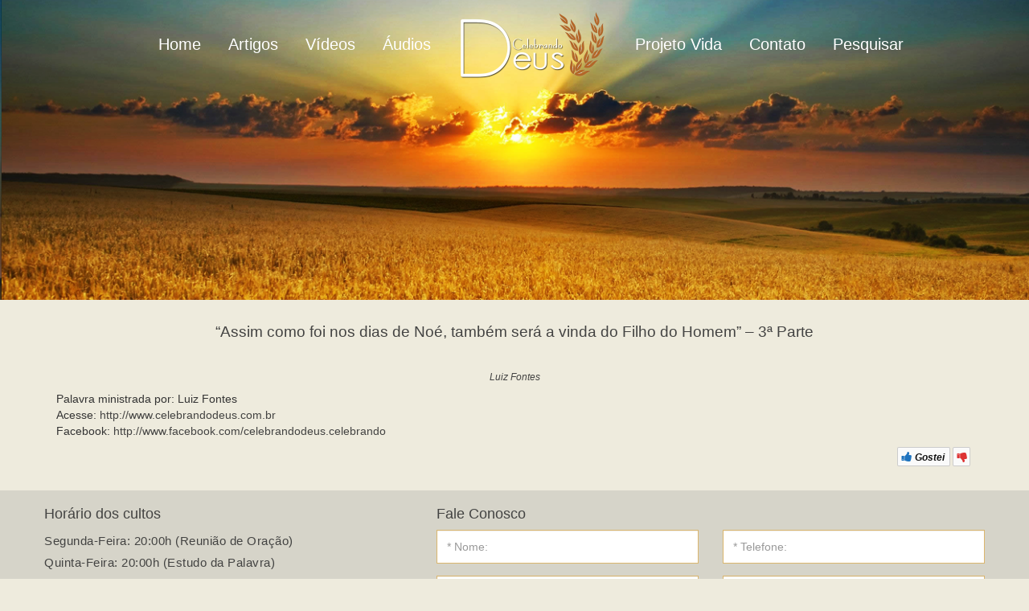

--- FILE ---
content_type: text/html; charset=UTF-8
request_url: http://www.celebrandodeus.com.br/video/assim-como-foi-nos-dias-de-noe-tambem-sera-a-vinda-do-filho-do-homem-3a-parte/
body_size: 32613
content:
<!DOCTYPE html>
<html lang="pt-br">
	<head>
	    <meta charset="utf-8">
	    <meta http-equiv="X-UA-Compatible" content="IE=edge">
	    <meta name="viewport" content="width=device-width, initial-scale=1">
	    <meta name="description" content="">
	    <meta name="author" content="Supra Sistemas">

	    <meta name="theme-color" content="#434342">
	    <meta name="apple-mobile-web-app-status-bar-style" content="#434342">
	    <meta name="msapplication-navbutton-color" content="#434342">

	    <meta property="og:type" content="website">
	    <meta property="og:title" content="Celebrando Deus  &#8211; “Assim como foi nos dias de Noé, também será a vinda do Filho do Homem” &#8211; 3ª Parte">
	    <meta property="og:description" content="Edificando o corpo de Cristo  &#8211; “Assim como foi nos dias de Noé, também será a vinda do Filho do Homem” &#8211; 3ª Parte">
	    <meta property="og:url" content="http://www.celebrandodeus.com.br">

	    <title>Celebrando Deus  &#8211; “Assim como foi nos dias de Noé, também será a vinda do Filho do Homem” &#8211; 3ª Parte</title>

	    <link href="http://www.celebrandodeus.com.br/wp-content/themes/celebrando_deus/css/bootstrap.min.css" rel="stylesheet">
	    <link href="http://www.celebrandodeus.com.br/wp-content/themes/celebrando_deus/css/font-awesome.min.css" rel="stylesheet" type="text/css">

	    <!-- Owl Stylesheets -->
	    <link rel="stylesheet" href="http://www.celebrandodeus.com.br/wp-content/themes/celebrando_deus/assets/owlcarousel/assets/owl.carousel.min.css">
	    <link rel="stylesheet" href="http://www.celebrandodeus.com.br/wp-content/themes/celebrando_deus/assets/owlcarousel/assets/owl.theme.default.min.css">

	    <!-- Font Awesome -->
	    <link href="http://www.celebrandodeus.com.br/wp-content/themes/celebrando_deus/css/font-awesome.min.css" rel="stylesheet" type="text/css">

	    <!-- JavaScript -->
	    <script src="http://www.celebrandodeus.com.br/wp-content/themes/celebrando_deus/assets/vendors/jquery.min.js"></script>
	    <script src="http://www.celebrandodeus.com.br/wp-content/themes/celebrando_deus/assets/owlcarousel/owl.carousel.js"></script>

	    <!-- AudioPlayer -->
	    <link rel="stylesheet" href="http://www.celebrandodeus.com.br/wp-content/themes/celebrando_deus/css/audioplayer.css" />

	    <link href="https://fonts.googleapis.com/css?family=Patua+One" rel="stylesheet">

	    <link href="http://www.celebrandodeus.com.br/wp-content/themes/celebrando_deus/style.css" rel="stylesheet">
	    
	    <link rel="icon" type="image/png" href="http://www.celebrandodeus.com.br/wp-content/themes/celebrando_deus/images/favicon.png">
	    <meta name='robots' content='max-image-preview:large' />
<link rel='dns-prefetch' href='//cdn.jsdelivr.net' />
<link rel="alternate" type="application/rss+xml" title="Feed de comentários para Celebrando Deus &raquo; “Assim como foi nos dias de Noé, também será a vinda do Filho do Homem” &#8211; 3ª Parte" href="http://www.celebrandodeus.com.br/video/assim-como-foi-nos-dias-de-noe-tambem-sera-a-vinda-do-filho-do-homem-3a-parte/feed/" />
<link rel="alternate" title="oEmbed (JSON)" type="application/json+oembed" href="http://www.celebrandodeus.com.br/wp-json/oembed/1.0/embed?url=http%3A%2F%2Fwww.celebrandodeus.com.br%2Fvideo%2Fassim-como-foi-nos-dias-de-noe-tambem-sera-a-vinda-do-filho-do-homem-3a-parte%2F" />
<link rel="alternate" title="oEmbed (XML)" type="text/xml+oembed" href="http://www.celebrandodeus.com.br/wp-json/oembed/1.0/embed?url=http%3A%2F%2Fwww.celebrandodeus.com.br%2Fvideo%2Fassim-como-foi-nos-dias-de-noe-tambem-sera-a-vinda-do-filho-do-homem-3a-parte%2F&#038;format=xml" />
<style id='wp-img-auto-sizes-contain-inline-css' type='text/css'>
img:is([sizes=auto i],[sizes^="auto," i]){contain-intrinsic-size:3000px 1500px}
/*# sourceURL=wp-img-auto-sizes-contain-inline-css */
</style>
<style id='wp-emoji-styles-inline-css' type='text/css'>

	img.wp-smiley, img.emoji {
		display: inline !important;
		border: none !important;
		box-shadow: none !important;
		height: 1em !important;
		width: 1em !important;
		margin: 0 0.07em !important;
		vertical-align: -0.1em !important;
		background: none !important;
		padding: 0 !important;
	}
/*# sourceURL=wp-emoji-styles-inline-css */
</style>
<style id='wp-block-library-inline-css' type='text/css'>
:root{--wp-block-synced-color:#7a00df;--wp-block-synced-color--rgb:122,0,223;--wp-bound-block-color:var(--wp-block-synced-color);--wp-editor-canvas-background:#ddd;--wp-admin-theme-color:#007cba;--wp-admin-theme-color--rgb:0,124,186;--wp-admin-theme-color-darker-10:#006ba1;--wp-admin-theme-color-darker-10--rgb:0,107,160.5;--wp-admin-theme-color-darker-20:#005a87;--wp-admin-theme-color-darker-20--rgb:0,90,135;--wp-admin-border-width-focus:2px}@media (min-resolution:192dpi){:root{--wp-admin-border-width-focus:1.5px}}.wp-element-button{cursor:pointer}:root .has-very-light-gray-background-color{background-color:#eee}:root .has-very-dark-gray-background-color{background-color:#313131}:root .has-very-light-gray-color{color:#eee}:root .has-very-dark-gray-color{color:#313131}:root .has-vivid-green-cyan-to-vivid-cyan-blue-gradient-background{background:linear-gradient(135deg,#00d084,#0693e3)}:root .has-purple-crush-gradient-background{background:linear-gradient(135deg,#34e2e4,#4721fb 50%,#ab1dfe)}:root .has-hazy-dawn-gradient-background{background:linear-gradient(135deg,#faaca8,#dad0ec)}:root .has-subdued-olive-gradient-background{background:linear-gradient(135deg,#fafae1,#67a671)}:root .has-atomic-cream-gradient-background{background:linear-gradient(135deg,#fdd79a,#004a59)}:root .has-nightshade-gradient-background{background:linear-gradient(135deg,#330968,#31cdcf)}:root .has-midnight-gradient-background{background:linear-gradient(135deg,#020381,#2874fc)}:root{--wp--preset--font-size--normal:16px;--wp--preset--font-size--huge:42px}.has-regular-font-size{font-size:1em}.has-larger-font-size{font-size:2.625em}.has-normal-font-size{font-size:var(--wp--preset--font-size--normal)}.has-huge-font-size{font-size:var(--wp--preset--font-size--huge)}.has-text-align-center{text-align:center}.has-text-align-left{text-align:left}.has-text-align-right{text-align:right}.has-fit-text{white-space:nowrap!important}#end-resizable-editor-section{display:none}.aligncenter{clear:both}.items-justified-left{justify-content:flex-start}.items-justified-center{justify-content:center}.items-justified-right{justify-content:flex-end}.items-justified-space-between{justify-content:space-between}.screen-reader-text{border:0;clip-path:inset(50%);height:1px;margin:-1px;overflow:hidden;padding:0;position:absolute;width:1px;word-wrap:normal!important}.screen-reader-text:focus{background-color:#ddd;clip-path:none;color:#444;display:block;font-size:1em;height:auto;left:5px;line-height:normal;padding:15px 23px 14px;text-decoration:none;top:5px;width:auto;z-index:100000}html :where(.has-border-color){border-style:solid}html :where([style*=border-top-color]){border-top-style:solid}html :where([style*=border-right-color]){border-right-style:solid}html :where([style*=border-bottom-color]){border-bottom-style:solid}html :where([style*=border-left-color]){border-left-style:solid}html :where([style*=border-width]){border-style:solid}html :where([style*=border-top-width]){border-top-style:solid}html :where([style*=border-right-width]){border-right-style:solid}html :where([style*=border-bottom-width]){border-bottom-style:solid}html :where([style*=border-left-width]){border-left-style:solid}html :where(img[class*=wp-image-]){height:auto;max-width:100%}:where(figure){margin:0 0 1em}html :where(.is-position-sticky){--wp-admin--admin-bar--position-offset:var(--wp-admin--admin-bar--height,0px)}@media screen and (max-width:600px){html :where(.is-position-sticky){--wp-admin--admin-bar--position-offset:0px}}

/*# sourceURL=wp-block-library-inline-css */
</style><style id='global-styles-inline-css' type='text/css'>
:root{--wp--preset--aspect-ratio--square: 1;--wp--preset--aspect-ratio--4-3: 4/3;--wp--preset--aspect-ratio--3-4: 3/4;--wp--preset--aspect-ratio--3-2: 3/2;--wp--preset--aspect-ratio--2-3: 2/3;--wp--preset--aspect-ratio--16-9: 16/9;--wp--preset--aspect-ratio--9-16: 9/16;--wp--preset--color--black: #000000;--wp--preset--color--cyan-bluish-gray: #abb8c3;--wp--preset--color--white: #ffffff;--wp--preset--color--pale-pink: #f78da7;--wp--preset--color--vivid-red: #cf2e2e;--wp--preset--color--luminous-vivid-orange: #ff6900;--wp--preset--color--luminous-vivid-amber: #fcb900;--wp--preset--color--light-green-cyan: #7bdcb5;--wp--preset--color--vivid-green-cyan: #00d084;--wp--preset--color--pale-cyan-blue: #8ed1fc;--wp--preset--color--vivid-cyan-blue: #0693e3;--wp--preset--color--vivid-purple: #9b51e0;--wp--preset--gradient--vivid-cyan-blue-to-vivid-purple: linear-gradient(135deg,rgb(6,147,227) 0%,rgb(155,81,224) 100%);--wp--preset--gradient--light-green-cyan-to-vivid-green-cyan: linear-gradient(135deg,rgb(122,220,180) 0%,rgb(0,208,130) 100%);--wp--preset--gradient--luminous-vivid-amber-to-luminous-vivid-orange: linear-gradient(135deg,rgb(252,185,0) 0%,rgb(255,105,0) 100%);--wp--preset--gradient--luminous-vivid-orange-to-vivid-red: linear-gradient(135deg,rgb(255,105,0) 0%,rgb(207,46,46) 100%);--wp--preset--gradient--very-light-gray-to-cyan-bluish-gray: linear-gradient(135deg,rgb(238,238,238) 0%,rgb(169,184,195) 100%);--wp--preset--gradient--cool-to-warm-spectrum: linear-gradient(135deg,rgb(74,234,220) 0%,rgb(151,120,209) 20%,rgb(207,42,186) 40%,rgb(238,44,130) 60%,rgb(251,105,98) 80%,rgb(254,248,76) 100%);--wp--preset--gradient--blush-light-purple: linear-gradient(135deg,rgb(255,206,236) 0%,rgb(152,150,240) 100%);--wp--preset--gradient--blush-bordeaux: linear-gradient(135deg,rgb(254,205,165) 0%,rgb(254,45,45) 50%,rgb(107,0,62) 100%);--wp--preset--gradient--luminous-dusk: linear-gradient(135deg,rgb(255,203,112) 0%,rgb(199,81,192) 50%,rgb(65,88,208) 100%);--wp--preset--gradient--pale-ocean: linear-gradient(135deg,rgb(255,245,203) 0%,rgb(182,227,212) 50%,rgb(51,167,181) 100%);--wp--preset--gradient--electric-grass: linear-gradient(135deg,rgb(202,248,128) 0%,rgb(113,206,126) 100%);--wp--preset--gradient--midnight: linear-gradient(135deg,rgb(2,3,129) 0%,rgb(40,116,252) 100%);--wp--preset--font-size--small: 13px;--wp--preset--font-size--medium: 20px;--wp--preset--font-size--large: 36px;--wp--preset--font-size--x-large: 42px;--wp--preset--spacing--20: 0.44rem;--wp--preset--spacing--30: 0.67rem;--wp--preset--spacing--40: 1rem;--wp--preset--spacing--50: 1.5rem;--wp--preset--spacing--60: 2.25rem;--wp--preset--spacing--70: 3.38rem;--wp--preset--spacing--80: 5.06rem;--wp--preset--shadow--natural: 6px 6px 9px rgba(0, 0, 0, 0.2);--wp--preset--shadow--deep: 12px 12px 50px rgba(0, 0, 0, 0.4);--wp--preset--shadow--sharp: 6px 6px 0px rgba(0, 0, 0, 0.2);--wp--preset--shadow--outlined: 6px 6px 0px -3px rgb(255, 255, 255), 6px 6px rgb(0, 0, 0);--wp--preset--shadow--crisp: 6px 6px 0px rgb(0, 0, 0);}:where(.is-layout-flex){gap: 0.5em;}:where(.is-layout-grid){gap: 0.5em;}body .is-layout-flex{display: flex;}.is-layout-flex{flex-wrap: wrap;align-items: center;}.is-layout-flex > :is(*, div){margin: 0;}body .is-layout-grid{display: grid;}.is-layout-grid > :is(*, div){margin: 0;}:where(.wp-block-columns.is-layout-flex){gap: 2em;}:where(.wp-block-columns.is-layout-grid){gap: 2em;}:where(.wp-block-post-template.is-layout-flex){gap: 1.25em;}:where(.wp-block-post-template.is-layout-grid){gap: 1.25em;}.has-black-color{color: var(--wp--preset--color--black) !important;}.has-cyan-bluish-gray-color{color: var(--wp--preset--color--cyan-bluish-gray) !important;}.has-white-color{color: var(--wp--preset--color--white) !important;}.has-pale-pink-color{color: var(--wp--preset--color--pale-pink) !important;}.has-vivid-red-color{color: var(--wp--preset--color--vivid-red) !important;}.has-luminous-vivid-orange-color{color: var(--wp--preset--color--luminous-vivid-orange) !important;}.has-luminous-vivid-amber-color{color: var(--wp--preset--color--luminous-vivid-amber) !important;}.has-light-green-cyan-color{color: var(--wp--preset--color--light-green-cyan) !important;}.has-vivid-green-cyan-color{color: var(--wp--preset--color--vivid-green-cyan) !important;}.has-pale-cyan-blue-color{color: var(--wp--preset--color--pale-cyan-blue) !important;}.has-vivid-cyan-blue-color{color: var(--wp--preset--color--vivid-cyan-blue) !important;}.has-vivid-purple-color{color: var(--wp--preset--color--vivid-purple) !important;}.has-black-background-color{background-color: var(--wp--preset--color--black) !important;}.has-cyan-bluish-gray-background-color{background-color: var(--wp--preset--color--cyan-bluish-gray) !important;}.has-white-background-color{background-color: var(--wp--preset--color--white) !important;}.has-pale-pink-background-color{background-color: var(--wp--preset--color--pale-pink) !important;}.has-vivid-red-background-color{background-color: var(--wp--preset--color--vivid-red) !important;}.has-luminous-vivid-orange-background-color{background-color: var(--wp--preset--color--luminous-vivid-orange) !important;}.has-luminous-vivid-amber-background-color{background-color: var(--wp--preset--color--luminous-vivid-amber) !important;}.has-light-green-cyan-background-color{background-color: var(--wp--preset--color--light-green-cyan) !important;}.has-vivid-green-cyan-background-color{background-color: var(--wp--preset--color--vivid-green-cyan) !important;}.has-pale-cyan-blue-background-color{background-color: var(--wp--preset--color--pale-cyan-blue) !important;}.has-vivid-cyan-blue-background-color{background-color: var(--wp--preset--color--vivid-cyan-blue) !important;}.has-vivid-purple-background-color{background-color: var(--wp--preset--color--vivid-purple) !important;}.has-black-border-color{border-color: var(--wp--preset--color--black) !important;}.has-cyan-bluish-gray-border-color{border-color: var(--wp--preset--color--cyan-bluish-gray) !important;}.has-white-border-color{border-color: var(--wp--preset--color--white) !important;}.has-pale-pink-border-color{border-color: var(--wp--preset--color--pale-pink) !important;}.has-vivid-red-border-color{border-color: var(--wp--preset--color--vivid-red) !important;}.has-luminous-vivid-orange-border-color{border-color: var(--wp--preset--color--luminous-vivid-orange) !important;}.has-luminous-vivid-amber-border-color{border-color: var(--wp--preset--color--luminous-vivid-amber) !important;}.has-light-green-cyan-border-color{border-color: var(--wp--preset--color--light-green-cyan) !important;}.has-vivid-green-cyan-border-color{border-color: var(--wp--preset--color--vivid-green-cyan) !important;}.has-pale-cyan-blue-border-color{border-color: var(--wp--preset--color--pale-cyan-blue) !important;}.has-vivid-cyan-blue-border-color{border-color: var(--wp--preset--color--vivid-cyan-blue) !important;}.has-vivid-purple-border-color{border-color: var(--wp--preset--color--vivid-purple) !important;}.has-vivid-cyan-blue-to-vivid-purple-gradient-background{background: var(--wp--preset--gradient--vivid-cyan-blue-to-vivid-purple) !important;}.has-light-green-cyan-to-vivid-green-cyan-gradient-background{background: var(--wp--preset--gradient--light-green-cyan-to-vivid-green-cyan) !important;}.has-luminous-vivid-amber-to-luminous-vivid-orange-gradient-background{background: var(--wp--preset--gradient--luminous-vivid-amber-to-luminous-vivid-orange) !important;}.has-luminous-vivid-orange-to-vivid-red-gradient-background{background: var(--wp--preset--gradient--luminous-vivid-orange-to-vivid-red) !important;}.has-very-light-gray-to-cyan-bluish-gray-gradient-background{background: var(--wp--preset--gradient--very-light-gray-to-cyan-bluish-gray) !important;}.has-cool-to-warm-spectrum-gradient-background{background: var(--wp--preset--gradient--cool-to-warm-spectrum) !important;}.has-blush-light-purple-gradient-background{background: var(--wp--preset--gradient--blush-light-purple) !important;}.has-blush-bordeaux-gradient-background{background: var(--wp--preset--gradient--blush-bordeaux) !important;}.has-luminous-dusk-gradient-background{background: var(--wp--preset--gradient--luminous-dusk) !important;}.has-pale-ocean-gradient-background{background: var(--wp--preset--gradient--pale-ocean) !important;}.has-electric-grass-gradient-background{background: var(--wp--preset--gradient--electric-grass) !important;}.has-midnight-gradient-background{background: var(--wp--preset--gradient--midnight) !important;}.has-small-font-size{font-size: var(--wp--preset--font-size--small) !important;}.has-medium-font-size{font-size: var(--wp--preset--font-size--medium) !important;}.has-large-font-size{font-size: var(--wp--preset--font-size--large) !important;}.has-x-large-font-size{font-size: var(--wp--preset--font-size--x-large) !important;}
/*# sourceURL=global-styles-inline-css */
</style>

<style id='classic-theme-styles-inline-css' type='text/css'>
/*! This file is auto-generated */
.wp-block-button__link{color:#fff;background-color:#32373c;border-radius:9999px;box-shadow:none;text-decoration:none;padding:calc(.667em + 2px) calc(1.333em + 2px);font-size:1.125em}.wp-block-file__button{background:#32373c;color:#fff;text-decoration:none}
/*# sourceURL=/wp-includes/css/classic-themes.min.css */
</style>
<link rel='stylesheet' id='likebtn_style-css' href='http://www.celebrandodeus.com.br/wp-content/plugins/likebtn-like-button/public/css/style.css?ver=6.9' type='text/css' media='all' />
<link rel='stylesheet' id='newsletter-css' href='http://www.celebrandodeus.com.br/wp-content/plugins/newsletter/style.css?ver=9.1.0' type='text/css' media='all' />
<script type="text/javascript" id="likebtn_frontend-js-extra">
/* <![CDATA[ */
var likebtn_eh_data = {"ajaxurl":"http://www.celebrandodeus.com.br/wp-admin/admin-ajax.php","security":"a88387d61b"};
//# sourceURL=likebtn_frontend-js-extra
/* ]]> */
</script>
<script type="text/javascript" src="http://www.celebrandodeus.com.br/wp-content/plugins/likebtn-like-button/public/js/frontend.js?ver=6.9" id="likebtn_frontend-js"></script>
<link rel="https://api.w.org/" href="http://www.celebrandodeus.com.br/wp-json/" /><link rel="EditURI" type="application/rsd+xml" title="RSD" href="http://www.celebrandodeus.com.br/xmlrpc.php?rsd" />
<meta name="generator" content="WordPress 6.9" />
<link rel="canonical" href="http://www.celebrandodeus.com.br/video/assim-como-foi-nos-dias-de-noe-tambem-sera-a-vinda-do-filho-do-homem-3a-parte/" />
<link rel='shortlink' href='http://www.celebrandodeus.com.br/?p=1800' />
<link rel="icon" href="http://www.celebrandodeus.com.br/wp-content/uploads/2020/04/cropped-favicon_celebrandodeus-32x32.png" sizes="32x32" />
<link rel="icon" href="http://www.celebrandodeus.com.br/wp-content/uploads/2020/04/cropped-favicon_celebrandodeus-192x192.png" sizes="192x192" />
<link rel="apple-touch-icon" href="http://www.celebrandodeus.com.br/wp-content/uploads/2020/04/cropped-favicon_celebrandodeus-180x180.png" />
<meta name="msapplication-TileImage" content="http://www.celebrandodeus.com.br/wp-content/uploads/2020/04/cropped-favicon_celebrandodeus-270x270.png" />
	</head>
	<body>

	<!-- INICIO TOPO - MENU -->
	
		<header class="container">
		    <div class="row">
			  <div class="brand-cd">Celebrando Deus</div>
			    <div class="menu">
			      <ul>
			        <li><a href="/">Home</a></li>
			        <li><a href="/artigos/">Artigos</a></li>
			        <li><a href="/videos">Vídeos</a></li>
			        <li><a href="/audios/">Áudios</a></li>
			        <li><img src="http://www.celebrandodeus.com.br/wp-content/uploads/2019/06/logo-Celebrando-Deus-teste-1--e1585837714569.png" alt=""></li>
			        <li><a href="/projeto-vida/">Projeto Vida</a></li>
			        <li><a href="index.php#contato">Contato</a></li>
			        <li class="bt-buscar">Pesquisar</li>
			      </ul>
			    </div> <!-- menu -->

			    <div class="pesquisa">
			      <form action="http://www.celebrandodeus.com.br/" method="post" role="search">
			        <div class="form-group">
			          <input type="text" class="form-control" name="s" placeholder="Buscar">
			        </div>
			      </form>
			    </div> <!-- pesquisa -->

			    <div class="bt-mob">
			      <i class="fa fa-bars"></i>
			    </div>

			    <div class="menu-mob">
			      <ul>
			        <li><a href="/">Home</a></li>
			        <li><a href="/artigos/">Artigos</a></li>
			        <li><a href="/videos/">Vídeos</a></li>
			        <li><a href="/audios/">Áudios</a></li>
			        <li><a href="/projeto-vida/">Projeto Vida</a></li>
			        <li><a href="index.php#contato">Contato</a></li>
			      </ul>
			      <div class="col-lg-12">
			        <form>
			          <div class="form-group">
			            <form action="http://www.celebrandodeus.com.br/" method="post" role="search">
					        <div class="form-group">
					          <input type="text" class="form-control" name="s" placeholder="Buscar">
					        </div>
				        </form>
			          </div>
			        </form>
			      </div>
			    </div> <!-- menu-mob -->
		    </div>
		</header>
	
	<!-- FIM TOPO - MENU -->
	<!-- INICIO BANNER -->

		<section class="container-fluid banner">
			<img src="http://www.celebrandodeus.com.br/wp-content/themes/celebrando_deus/images/banner-paginas-internas.png" alt="Celebrando Deus" class="img-responsive box-img">
		</section>

	<!-- FIM BANNER -->	

					<section class="container post-interno">
			<div class="row">
				<div class="col-lg-12">
					<h1 class="titulo-destaque">“Assim como foi nos dias de Noé, também será a vinda do Filho do Homem” &#8211; 3ª Parte</h1>
					<h6 class="autor text-center"><a href="http://www.celebrandodeus.com.br/author/luizfontes/" title="Posts de Luiz Fontes" rel="author">Luiz Fontes</a></h6>
					<span class="video-iframe"><p>Palavra ministrada por: Luiz Fontes<br />
Acesse: <a href="http://www.celebrandodeus.com.br" rel="nofollow">http://www.celebrandodeus.com.br</a><br />
Facebook: <a href="http://www.facebook.com/celebrandodeus.celebrando" rel="nofollow">http://www.facebook.com/celebrandodeus.celebrando</a></p>
<div class="likebtn_container" style="text-align:right;"><!-- LikeBtn.com BEGIN --><span class="likebtn-wrapper"  data-identifier="video_1800"  data-site_id="5e8258ca6fd08b0d29f6cc25"  data-theme="custom"  data-icon_l="thmb4-u"  data-icon_d="thmb4-d"  data-icon_l_c="#1e73be"  data-icon_d_c="#dd3333"  data-icon_l_c_v="#24f404"  data-icon_d_c_v="#f24804"  data-label_c="#111111"  data-brdr_c="rgba(198,198,198,0.87)"  data-label_fs="bi"  data-lang="pt"  data-counter_type="subtract_dislikes"  data-tooltip_enabled="false"  data-rich_snippet="true"  data-i18n_like="Gostei"  data-style=""  data-unlike_allowed=""  data-show_copyright=""  data-item_url="http://www.celebrandodeus.com.br/video/assim-como-foi-nos-dias-de-noe-tambem-sera-a-vinda-do-filho-do-homem-3a-parte/"  data-item_title="“Assim como foi nos dias de Noé, também será a vinda do Filho do Homem” - 3ª Parte"  data-item_image="http://www.celebrandodeus.com.br/wp-content/uploads/2020/08/posttypevideop1800-youtube-thumbnail.jpg"  data-item_date="2020-08-08T11:23:48-03:00"  data-engine="WordPress"  data-plugin_v="2.6.58"  data-prx="http://www.celebrandodeus.com.br/wp-admin/admin-ajax.php?action=likebtn_prx"  data-event_handler="likebtn_eh" ></span><!-- LikeBtn.com END --></div></span>
				</div>
			</div>
		</section>
		
<!-- INICIO RODAPE -->

		<footer class="container-fluid rodape" id="contato">
			<div class="container">
				<div class="row">
					<div class="col-lg-5 col-rodape">
						<h1 class="titulo-rodape">
							Horário dos cultos
						</h1>
						<p class="info-rodape">
							Segunda-Feira: 20:00h (Reunião de Oração)<br>
							Quinta-Feira: 20:00h (Estudo da Palavra)<br>
							Domingo: 09:00h (Reunião da Mesa do Senhor)<br><br>

							Av. Castelo Branco, 611 - Setor Bueno - Goiânia - Goiás 
						</p>
					</div>
					<div class="col-lg-7 col-rodape">
						<div class="col-lg-12 col-rodape">
							<h1 class="titulo-rodape">
								Fale Conosco
							</h1>
							<form method="post" id="formContato" name="formContato">
								<div class="row">
									<div class="col-lg-6 form-group">
										<input type="text" name="nome" class="form-control" placeholder="* Nome:">
										<span class="erro_form" id="erro_nome"></span>
									</div>
									<div class="col-lg-6 form-group">
										<input type="text" name="telefone" class="form-control" onkeypress="mascaraTelefone(this)" maxlength="14" placeholder="* Telefone:">
										<span class="erro_form" id="erro_telefone"></span>
									</div>
								</div>
								<div class="row">
									<div class="col-lg-6 form-group">
										<input type="text" name="emailContato" class="form-control" placeholder="E-mail:">
									</div>
									<div class="col-lg-6 form-group">
										<input type="text" name="assunto" class="form-control" placeholder="* Assunto:">
										<span class="erro_form" id="erro_assunto"></span>
									</div>
								</div>
								<div class="row">
									<div class="col-lg-12 col-md-12 col-sm-12 form-group mensagem">
										<textarea style="height:100px;" name="mensagem" id="mensagem" class="form-control" placeholder="* Mensagem:"></textarea>
										<span class="erro_form" id="erro_mensagem"></span>
									</div>
								</div>
								<div class="row">
									<div class="col-lg-12">
										<button class="btn btn-enviar-email" type="button" onclick="return validaFormulario()">Enviar</button>
										<button class="btn btn-enviar-email" type="reset">Limpar</button>
									</div>
								</div>
							</form>
						</div>
					</div>
				</div>
				<div class="row text-center">
					<div class="col-lg-12">
						<a href="https://www.google.com.br/maps/dir/''/celebrando+deus+goiania/@-16.6880357,-49.2779716,17.83z/data=!4m8!4m7!1m0!1m5!1m1!1s0x935ef151d9f06dfb:0x28281a3cd9351a6e!2m2!1d-49.2772148!2d-16.6883449"><button class="btn btn-leia-mais">Solicitar localização</button></a>
					</div>
				</div>
				
				<div class="row text-center redes-sociais">
					<a href="https://www.facebook.com/celebrandodeus.celebrando"><i class="fa fa-facebook-official" aria-hidden="true"></i></a>
					<a href="https://www.youtube.com/user/CelebrandoDeus2011"><i class="fa fa-youtube" aria-hidden="true"></i></a>
					<a href="https://plus.google.com/u/0/+CelebrandoDeus"><i class="fa fa-google-plus-official" aria-hidden="true"></i></a>
				</div>

				<div class="direitos text-center">
					Celebrando Deus 2017 - ®Todos os direitos reservados.
				</div>
			</div>			
		</footer>

	<!-- FIM RODAPE -->
		<script src="http://www.celebrandodeus.com.br/wp-content/themes/celebrando_deus/assets/vendors/highlight.js"></script>
	    <script src="http://www.celebrandodeus.com.br/wp-content/themes/celebrando_deus/assets/js/app.js"></script>
		<script src="http://www.celebrandodeus.com.br/wp-content/themes/celebrando_deus/js/bootstrap.js"></script>
		<script src="http://www.celebrandodeus.com.br/wp-content/themes/celebrando_deus/js/functions.js"></script>
		<script src="https://maxcdn.bootstrapcdn.com/bootstrap/3.3.4/js/bootstrap.min.js"></script>
		    <!-- LikeBtn.com BEGIN -->
    <script type="text/javascript">var likebtn_wl = 1; (function(d, e, s) {a = d.createElement(e);m = d.getElementsByTagName(e)[0];a.async = 1;a.src = s;m.parentNode.insertBefore(a, m)})(document, 'script', '//w.likebtn.com/js/w/widget.js'); if (typeof(LikeBtn) != "undefined") { LikeBtn.init(); }</script>
    <!-- LikeBtn.com END -->
            <script type="speculationrules">
{"prefetch":[{"source":"document","where":{"and":[{"href_matches":"/*"},{"not":{"href_matches":["/wp-*.php","/wp-admin/*","/wp-content/uploads/*","/wp-content/*","/wp-content/plugins/*","/wp-content/themes/celebrando_deus/*","/*\\?(.+)"]}},{"not":{"selector_matches":"a[rel~=\"nofollow\"]"}},{"not":{"selector_matches":".no-prefetch, .no-prefetch a"}}]},"eagerness":"conservative"}]}
</script>
<script type="text/javascript" id="newsletter-js-extra">
/* <![CDATA[ */
var newsletter_data = {"action_url":"http://www.celebrandodeus.com.br/wp-admin/admin-ajax.php"};
//# sourceURL=newsletter-js-extra
/* ]]> */
</script>
<script type="text/javascript" src="http://www.celebrandodeus.com.br/wp-content/plugins/newsletter/main.js?ver=9.1.0" id="newsletter-js"></script>
<script type="text/javascript" id="wp_slimstat-js-extra">
/* <![CDATA[ */
var SlimStatParams = {"transport":"ajax","ajaxurl_rest":"http://www.celebrandodeus.com.br/wp-json/slimstat/v1/hit","ajaxurl_ajax":"http://www.celebrandodeus.com.br/wp-admin/admin-ajax.php","ajaxurl_adblock":"http://www.celebrandodeus.com.br/request/b1b3ce5267465ae3ce0d971804193d3b/","ajaxurl":"http://www.celebrandodeus.com.br/wp-admin/admin-ajax.php","baseurl":"/","dnt":"noslimstat,ab-item","ci":"YTozOntzOjEyOiJjb250ZW50X3R5cGUiO3M6OToiY3B0OnZpZGVvIjtzOjEwOiJjb250ZW50X2lkIjtpOjE4MDA7czo2OiJhdXRob3IiO3M6MTA6Imx1aXpmb250ZXMiO30-.add7f914b00561769c722b322a087d5d","wp_rest_nonce":"7d1b22b029"};
//# sourceURL=wp_slimstat-js-extra
/* ]]> */
</script>
<script defer type="text/javascript" src="https://cdn.jsdelivr.net/wp/wp-slimstat/tags/5.3.5/wp-slimstat.min.js" id="wp_slimstat-js"></script>
<script id="wp-emoji-settings" type="application/json">
{"baseUrl":"https://s.w.org/images/core/emoji/17.0.2/72x72/","ext":".png","svgUrl":"https://s.w.org/images/core/emoji/17.0.2/svg/","svgExt":".svg","source":{"concatemoji":"http://www.celebrandodeus.com.br/wp-includes/js/wp-emoji-release.min.js?ver=6.9"}}
</script>
<script type="module">
/* <![CDATA[ */
/*! This file is auto-generated */
const a=JSON.parse(document.getElementById("wp-emoji-settings").textContent),o=(window._wpemojiSettings=a,"wpEmojiSettingsSupports"),s=["flag","emoji"];function i(e){try{var t={supportTests:e,timestamp:(new Date).valueOf()};sessionStorage.setItem(o,JSON.stringify(t))}catch(e){}}function c(e,t,n){e.clearRect(0,0,e.canvas.width,e.canvas.height),e.fillText(t,0,0);t=new Uint32Array(e.getImageData(0,0,e.canvas.width,e.canvas.height).data);e.clearRect(0,0,e.canvas.width,e.canvas.height),e.fillText(n,0,0);const a=new Uint32Array(e.getImageData(0,0,e.canvas.width,e.canvas.height).data);return t.every((e,t)=>e===a[t])}function p(e,t){e.clearRect(0,0,e.canvas.width,e.canvas.height),e.fillText(t,0,0);var n=e.getImageData(16,16,1,1);for(let e=0;e<n.data.length;e++)if(0!==n.data[e])return!1;return!0}function u(e,t,n,a){switch(t){case"flag":return n(e,"\ud83c\udff3\ufe0f\u200d\u26a7\ufe0f","\ud83c\udff3\ufe0f\u200b\u26a7\ufe0f")?!1:!n(e,"\ud83c\udde8\ud83c\uddf6","\ud83c\udde8\u200b\ud83c\uddf6")&&!n(e,"\ud83c\udff4\udb40\udc67\udb40\udc62\udb40\udc65\udb40\udc6e\udb40\udc67\udb40\udc7f","\ud83c\udff4\u200b\udb40\udc67\u200b\udb40\udc62\u200b\udb40\udc65\u200b\udb40\udc6e\u200b\udb40\udc67\u200b\udb40\udc7f");case"emoji":return!a(e,"\ud83e\u1fac8")}return!1}function f(e,t,n,a){let r;const o=(r="undefined"!=typeof WorkerGlobalScope&&self instanceof WorkerGlobalScope?new OffscreenCanvas(300,150):document.createElement("canvas")).getContext("2d",{willReadFrequently:!0}),s=(o.textBaseline="top",o.font="600 32px Arial",{});return e.forEach(e=>{s[e]=t(o,e,n,a)}),s}function r(e){var t=document.createElement("script");t.src=e,t.defer=!0,document.head.appendChild(t)}a.supports={everything:!0,everythingExceptFlag:!0},new Promise(t=>{let n=function(){try{var e=JSON.parse(sessionStorage.getItem(o));if("object"==typeof e&&"number"==typeof e.timestamp&&(new Date).valueOf()<e.timestamp+604800&&"object"==typeof e.supportTests)return e.supportTests}catch(e){}return null}();if(!n){if("undefined"!=typeof Worker&&"undefined"!=typeof OffscreenCanvas&&"undefined"!=typeof URL&&URL.createObjectURL&&"undefined"!=typeof Blob)try{var e="postMessage("+f.toString()+"("+[JSON.stringify(s),u.toString(),c.toString(),p.toString()].join(",")+"));",a=new Blob([e],{type:"text/javascript"});const r=new Worker(URL.createObjectURL(a),{name:"wpTestEmojiSupports"});return void(r.onmessage=e=>{i(n=e.data),r.terminate(),t(n)})}catch(e){}i(n=f(s,u,c,p))}t(n)}).then(e=>{for(const n in e)a.supports[n]=e[n],a.supports.everything=a.supports.everything&&a.supports[n],"flag"!==n&&(a.supports.everythingExceptFlag=a.supports.everythingExceptFlag&&a.supports[n]);var t;a.supports.everythingExceptFlag=a.supports.everythingExceptFlag&&!a.supports.flag,a.supports.everything||((t=a.source||{}).concatemoji?r(t.concatemoji):t.wpemoji&&t.twemoji&&(r(t.twemoji),r(t.wpemoji)))});
//# sourceURL=http://www.celebrandodeus.com.br/wp-includes/js/wp-emoji-loader.min.js
/* ]]> */
</script>
	</body>
</html>

--- FILE ---
content_type: text/html; charset=UTF-8
request_url: http://www.celebrandodeus.com.br/wp-admin/admin-ajax.php
body_size: 187
content:
447812.e3229613cc924ab75ef4ce223800b08e

--- FILE ---
content_type: text/css
request_url: http://www.celebrandodeus.com.br/wp-content/themes/celebrando_deus/style.css
body_size: 14242
content:
/*
Theme Name: Celebrando Deus
Author: Userbox - Soluções Web
Description: Tema para Associação Celebrando Deus
Version: 1.0
*/

/* ###### --- GLOBAL --- ###### */

body {
	background: #eeebdd;
}

a:link 
{ 
 text-decoration:none; 
} 

a {
	color: #434342;
}

i {
	color: #434342;
}

a:hover {
	color: #434342;
}

.paginacao a {
	color: #434342;
	text-decoration: none;
}

.box-img {
	width: 100%;
}

.thumbnail-artigos img {
	width: 100% !important;
	height: auto;
}

.box-video {
	width: 100%;
	height: 250px;
}

/* ###### --- FICHA INSCRIÇÕES --- ###### */

hr {
    margin-top: 20px;
    margin-bottom: 20px;
    border: 0;
    border-top: 1px solid #dbb66d !important;
}

/* ###### --- TOPO --- ###### */

.topo-fluid {
	margin-top: 0;
}

.topo {
	
}


/* ###### --- MENU --- ###### */

.menu {
  
   margin-top: 15px;
  
}

.menu p {
	background-color: red;
}

.menu ul li {
	display: inline;
	color: white;
	font-family:"Avant Garde", Avantgarde, "Century Gothic", CenturyGothic, AppleGothic, sans-serif;
	font-size: 20px;
	padding: 0 15px;
	text-align: center;
}

.menu ul li a {
	text-decoration: none;
	color: white;
}

.pesquisa {
	position: absolute;
	width: 80%;
	display: none;	
	cursor: pointer;
	z-index: 999999;
	top: 100px;
}

.menu-mob {
	position: absolute;

}

@media (min-width: 300px) {
	.menu-mob {
		display: none;
		background: black;
		width: 100%;
		font-family: "Avant Garde", Avantgarde, "Century Gothic", CenturyGothic, AppleGothic, sans-serif;
		z-index: 99;
		left: 0;
	}

	.menu-mob ul li {
		list-style: none;
	}

	.menu-mob ul li a {
		text-decoration: none;
		color: white;
		line-height: 28px;
	}

	.bt-buscar {
		cursor: pointer;
	}

	.bt-mob {
		display: block;
		visibility: visible;
		color: white;
		position: absolute;
		right: 15px;
		top: 15px;
		z-index: 99999;
		border: 2px solid white;
		padding: 10px 15px;
		font-size: 20px;
	}

	.menu {
		display: none;
		visibility: hidden;
	}

	.banner {
		padding: 0;
		margin-top: 0;
		
		width: 100%;
	}

	

	.conteudo-banner {
		position: absolute;
		left: 0;
		right: 0;
		top: 5%;
		display: none;
	}

	.titulo-banner {
		font-family: "Avant Garde", Avantgarde, "Century Gothic", CenturyGothic, AppleGothic, sans-serif;
		text-align: center;
		font-size: 25px;
		color: white;
		margin-top: 100px;
		text-shadow: black 0em 0em 0.2em;
	}

	.descricao-banner {
		font-family: "Avant Garde", Avantgarde, "Century Gothic", CenturyGothic, AppleGothic, sans-serif;
		text-align: center;
		font-size: 16px;
		color: white;
		text-shadow: black 0em 0em 0.2em;
	}

	.brand-cd {
		display: block;
		visibility: visible;
		color: white;
		position: absolute;
		font-family: "Avant Garde", Avantgarde, "Century Gothic", CenturyGothic, AppleGothic, sans-serif;
		font-size: 25px;
		top: 25px;
		left: 15px;
	}

	.video-iframe iframe {
		width: 100%;
		
	}

}

@media (min-width: 500px) {

	

	.conteudo-banner {
		position: absolute;
		left: 0;
		right: 0;
		top: 5%;
		display: block;
	}

	.titulo-banner {
		font-family: "Avant Garde", Avantgarde, "Century Gothic", CenturyGothic, AppleGothic, sans-serif;
		text-align: center;
		font-size: 28px;
		color: white;
		margin-top: 100px;
	}

	.descricao-banner {
		font-family: "Avant Garde", Avantgarde, "Century Gothic", CenturyGothic, AppleGothic, sans-serif;
		text-align: center;
		font-size: 20px;
		color: white;
	}


}

@media (min-width: 768px) {

	.titulo-banner {
		font-family: "Avant Garde", Avantgarde, "Century Gothic", CenturyGothic, AppleGothic, sans-serif;
		text-align: center;
		font-size: 35px;
		color: white;
		margin-top: 100px;
		text-shadow: black 0em 0em 0.2em;
		
	}

	.descricao-banner {
		font-family: "Avant Garde", Avantgarde, "Century Gothic", CenturyGothic, AppleGothic, sans-serif;
		text-align: center;
		font-size: 23px;
		color: white;
		text-shadow: black 0em 0em 0.2em;
	}

}

@media (min-width: 1200px) {
	.menu-mob {
		display: none;
		visibility: hidden;
	}

	.bt-mob {
		display: none;
		visibility: hidden;
	}

	.menu {
		visibility: visible;
		text-align: center;
		display: block;
		/* position: absolute; */
		position: relative;
		/* left: 11%; */
	}

	.banner {
		padding: 0;
		margin-top: -115px;
		
		width: 100%;
	}

	.conteudo-banner {
		position: absolute;
		left: 0;
		right: 0;
		top: 25%;
		display: block;
		
	}

	.titulo-banner {
		font-family: "Avant Garde", Avantgarde, "Century Gothic", CenturyGothic, AppleGothic, sans-serif;
		text-align: center;
		font-size: 45px;
		color: white;
		margin-top: 30px;
		text-shadow: black 0em 0em 0.2em;
		letter-spacing: 3px;
	}

	.descricao-banner {
		font-family: "Avant Garde", Avantgarde, "Century Gothic", CenturyGothic, AppleGothic, sans-serif;
		text-align: center;
		font-size: 25px;
		color: white;
		text-shadow: black 0em 0em 0.2em;
		letter-spacing: 1px;
		
	}

	.brand-cd {
		display: none;
		visibility: hidden;
	}
}


.texto-post-interno {
	color: #5a4b2c;
	font-family: "Avant Garde", Avantgarde, "Century Gothic", CenturyGothic, AppleGothic, sans-serif;
	font-size: 16px;
}





/* ###### --- CONTEUDO DESTAQUE --- ###### */

.box-destaque-conteudo {
	padding: 10px 0;
}

.box-destaque {
	background: #d6d4c9;
}

.box-artigo-interno {
}

.titulo-destaque {
	font-family: "Avant Garde", Avantgarde, "Century Gothic", CenturyGothic, AppleGothic, sans-serif;
	text-align: center;
	font-size: 19px;
	color: #434342;
	padding: 10px 0;
	height: 60px;
}

.titulo-pesquisa {
	font-family: "Avant Garde", Avantgarde, "Century Gothic", CenturyGothic, AppleGothic, sans-serif;
	font-size: 25px;
	color: #434342;
	padding: 10px 0;
}

.box-destaque a {
	text-decoration: none;
	color: white;

}

.descricao-destaque {
	font-family: "Avant Garde", Avantgarde, "Century Gothic", CenturyGothic, AppleGothic, sans-serif;
	font-size: 16px;
	color: #5a4b2c;
}

.autor {
	font-family: "Avant Garde", Avantgarde, "Century Gothic", CenturyGothic, AppleGothic, sans-serif;
	color: #434342;
	font-size: 12px;
	font-style: italic;
}

.autor_posts_videos {
	font-family: "Avant Garde", Avantgarde, "Century Gothic", CenturyGothic, AppleGothic, sans-serif;
	color: white;
	font-size: 12px;
}

.btn-leia-mais {
	background: #dbb66d;
	font-family: "Avant Garde", Avantgarde, "Century Gothic", CenturyGothic, AppleGothic, sans-serif;
	color: #434342;
	font-size: 13px;
	border-radius: 6px;
	margin: 8px 0;
}

.btn-leia-mais a {
	text-decoration: none;
	color: #434342;
}

.btn-ver-todos {
	background: #434342;
	font-family: "Avant Garde", Avantgarde, "Century Gothic", CenturyGothic, AppleGothic, sans-serif;
	color: #dbb66d;
	font-size: 15px;
	border-radius: 6px;
	margin: 8px 0;
	padding: 8px 20px;
}

.btn-ver-todos a {
	text-decoration: none;
	color: #dbb66d;
}

/* ###### --- POSTS RECENTES --- ###### */

.posts-recentes {
	background: #e3e0d2;
	padding: 15px 0px;
	margin: 30px 0;
}

.carousel-control.left {
	background: transparent;
}

.carousel-control.right {
	background: transparent;
}

.carousel-indicators {
	top: 100%;
}

.carousel-indicators li {
    display: inline-block;
    width: 15px;
    height: 15px;
    margin: 1px;
    text-indent: -999px;
    cursor: pointer;
    background-color: #000\9;
    background-color: rgba(0,0,0,0);
    border: 1px solid #434342;
    border-radius: 10px;
}

.carousel-indicators .active {
    width: 15px;
    height: 15px;
    margin: 0;
    background-color: #434342;
}

.box-posts-recentes {
}

.box-posts {
}

.titulo-posts-recentes {
	font-family: "Avant Garde", Avantgarde, "Century Gothic", CenturyGothic, AppleGothic, sans-serif;
	font-size: 25px;
	color: #434342;
	padding: 5px 0;
}

.descricao-posts-recentes {
	font-family: "Avant Garde", Avantgarde, "Century Gothic", CenturyGothic, AppleGothic, sans-serif;
	font-size: 16px;
	color: #5a4b2c;
}

.glyphicon-chevron-left:before {
    content: "\e079";
    background: #434342;
    border-radius: 50px;
    padding: 8px;
}

.glyphicon-chevron-right:before {
    content: "\e080";
    background: #434342;
    border-radius: 50px;
    padding: 8px;
}


/* ###### --- MENSAGENS EM VIDEO --- ###### */

.video-iframe {
	width: 100%;
	height: 100%;
}


	

.mensagens-em-video {
	background: #777776;
	
}

.posts-videos-destaques {
	padding: 5px 30px;
}

.titulo-mensagem-em-video {
	font-family: "Avant Garde", Avantgarde, "Century Gothic", CenturyGothic, AppleGothic, sans-serif;
	font-size: 25px;
	color: #cdcccb;
	padding: 5px 0;
}

.box-videos {
}

.sub-titulo-mensagem-em-video {
	font-family: "Avant Garde", Avantgarde, "Century Gothic", CenturyGothic, AppleGothic, sans-serif;
	font-size: 25px;
	color: #dbb66d;
}

.descricao-mensagem-em-video {
	font-family: "Avant Garde", Avantgarde, "Century Gothic", CenturyGothic, AppleGothic, sans-serif;
	font-size: 16px;
	color: white;
}

.videos-recentes {
	margin-top: 25px;
}

.slide-videos {
	
	margin-top: 15px
}

.carousel-videos-box {
	margin-top: 10px;
}

#slide-videos-carousel .owl-carousel .item {
    height: 16rem;
    /*padding: 1rem;*/
    
}

.owl-carousel .owl-item img {
    display: block;
    max-width: 100%;
    max-height: 125px;
}

.item iframe {
	width: 100%;
}

.box-videos iframe {
	width: 100%;
}

.box-videos-recentes iframe {
	width: 100%;
}

.owl-theme .owl-nav [class*=owl-] {
    color: #dbb664;
    font-size: 14px;
    margin: 5px;
    padding: 6px 9px;
    background: #434342;
    display: inline-block;
    cursor: pointer;
    border-radius: 3px;
    font-family: "Avant Garde", Avantgarde, "Century Gothic", CenturyGothic, AppleGothic, sans-serif;
}

/* ###### --- MENSAGENS EM AUDIO --- ###### */

.mensagem-em-audio {
	background: orange;
	background: url(/wp-content/themes/celebrando_deus/images/background-audio.png) no-repeat center center;
	margin: 30px 0;
	-webkit-background-size: cover;
	-moz-background-size: cover;
	-o-background-size: cover;
	background-size: cover;
}

.pagina-mensagem-em-audio {
	margin: 30px 0;
	-webkit-background-size: cover;
	-moz-background-size: cover;
	-o-background-size: cover;
	background-size: cover;
}

.box-audio {
	margin-top: 30px;
}

.box-audio-interno {
	background: #dfdcce;
	padding: 5px;
}

.titulo-mensagem-em-audio {
	font-family: "Avant Garde", Avantgarde, "Century Gothic", CenturyGothic, AppleGothic, sans-serif;
	font-size: 25px;
	color: #434342;
	padding: 5px 0;
}

.ico-headfone {
	font-size: 60px;
	position: absolute;
	top: 20px;
}

.titulo-audio {
	font-family: "Avant Garde", Avantgarde, "Century Gothic", CenturyGothic, AppleGothic, sans-serif;
	font-size: 18px;
	color: #434342;
	text-align: left;
	margin-left: 80px;
	height: 45px;
}

.autor-audio {
	font-family: "Avant Garde", Avantgarde, "Century Gothic", CenturyGothic, AppleGothic, sans-serif;
	color: #434342;
	font-size: 12px;
	font-style: italic;
	text-align: left;
	margin-left: 80px;
}

/* ###### --- CAPTURA DE E-MAIL --- ###### */

.teste-news {
	margin-top: 15px;
}

.titulo-captura-email {
	font-family: "Avant Garde", Avantgarde, "Century Gothic", CenturyGothic, AppleGothic, sans-serif;
	font-size: 25px;
	color: #434342;
	text-align: left;
	margin-left: 80px;
	margin-top: 5px;
}

.form-control {
	font-family: "Avant Garde", Avantgarde, "Century Gothic", CenturyGothic, AppleGothic, sans-serif;
    display: block;
    width: 100%;
    height: 42px;
    padding: 6px 12px;
    font-size: 14px;
    line-height: 1.42857143;
    color: #434342;
    background-color: #ffffff;
    background-image: none;
    border: none;
    border-radius: 6px;
    -webkit-box-shadow: inset 0 1px 1px rgba(0,0,0,.075);
    box-shadow: inset 0 1px 1px rgba(0,0,0,.075);
    -webkit-transition: border-color ease-in-out .15s,-webkit-box-shadow ease-in-out .15s;
    -o-transition: border-color ease-in-out .15s,box-shadow ease-in-out .15s;
    transition: border-color ease-in-out .15s,box-shadow ease-in-out .15s;
}

.btn-enviar-email {
	background: #434342;
	font-family: "Avant Garde", Avantgarde, "Century Gothic", CenturyGothic, AppleGothic, sans-serif;
	color: #dbb66d;
	font-size: 15px;
	border-radius: 6px;
	margin: 8px 0;
	padding: 10px 20px;
	margin-top: 0;
}

.captura-email {
	background: #dbb66d;
	padding: 10px 10px;
}

/* ###### --- FILTRO ARTIGOS --- ###### */

.teste-news {
	margin-top: 15px;
}

.titulo-captura-email {
	font-family: "Avant Garde", Avantgarde, "Century Gothic", CenturyGothic, AppleGothic, sans-serif;
	font-size: 20px;
	color: #434342;
	text-align: left;
	margin-left: 80px;
}

.filtro-pesquisa {
	background: #dbb66d;
	padding: 0;
	margin-top: 30px;
}

.select-filtro {
	margin-top: 15px;
}

.paginacao {
	font-family: "Avant Garde", Avantgarde, "Century Gothic", CenturyGothic, AppleGothic, sans-serif;
	font-size: 20px;
	color: #434342;
}

/* ###### --- LOGO PROJETO VIDA --- ###### */

.logo-projeto-vida {
	margin-top: 30px;
}

.texto-projeto-vida {
	font-family: "Avant Garde", Avantgarde, "Century Gothic", CenturyGothic, AppleGothic, sans-serif;
	font-size: 18px;
	color: #5a4b2c;
	text-align: center;
	margin-top: 30px;
}

.galeria-projeto-vida {
	margin-top: 30px;
}

.img-projeto-vida {
	margin-top: 10px;
}

/* ###### --- RODAPE --- ###### */

.rodape {
	background: #d6d4c9;
	margin-top: 30px;
}

.titulo-rodape {
	font-size: 18px;
	color: #434342;
	font-family: "Avant Garde", Avantgarde, "Century Gothic", CenturyGothic, AppleGothic, sans-serif;
}

.erro_form {
	font-size: 10px;
	color: red;
	font-family: "Avant Garde", Avantgarde, "Century Gothic", CenturyGothic, AppleGothic, sans-serif;
}

.form-control {
    font-family: "Avant Garde", Avantgarde, "Century Gothic", CenturyGothic, AppleGothic, sans-serif;
    display: block;
    width: 100%;
    height: 42px;
    padding: 6px 12px;
    font-size: 14px;
    line-height: 1.42857143;
    color: #434342;
    background-color: #ffffff;
    background-image: none;
    border: 1px solid #dbb66d;
    border-radius: 0;
   
}

.info-rodape {
	font-size: 15px;
	color: #434342;
	font-family: "Avant Garde", Avantgarde, "Century Gothic", CenturyGothic, AppleGothic, sans-serif;
	line-height: 27px;
	letter-spacing: 0.5px;
}

.redes-sociais i {
	color: #545454;
	font-size: 30px;
	padding: 10px 5px;
	cursor: pointer;
}

.direitos {
	font-size: 12px;
	color: #434342;
	font-family: "Avant Garde", Avantgarde, "Century Gothic", CenturyGothic, AppleGothic, sans-serif;
}

.col-rodape {
	padding: 0;
}


--- FILE ---
content_type: application/javascript
request_url: http://www.celebrandodeus.com.br/wp-content/themes/celebrando_deus/js/functions.js
body_size: 8352
content:
$(document).ready(
	function(){
		$('.bt-buscar').click(function(e){
		$('.pesquisa').slideToggle();
		$('.pesquisa').css("display","block");
		}
		);
});

$(document).ready(
	function(){
		$('.bt-mob').click(function(e){
		$('.menu-mob').slideToggle();
		$('.menu-mob').css("display","block");
		}
		);
});

// VALIDA FORMULÁRIO CONTATO

function validaFormulario(){
	var nome = formContato.nome.value;
	var telefone = formContato.telefone.value;
	var assunto = formContato.assunto.value;
	var mensagem = formContato.mensagem.value;

	if(nome == "") {
		var erro = document.getElementById('erro_nome');
		erro.innerHTML = "Digite o campo nome!";
		formContato.nome.focus();
		return false;
	} else if(telefone == ""){
		var erro = document.getElementById('erro_telefone');
		erro.innerHTML = "Digite seu telefone";
		formContato.telefone.focus();
		return false;
	} else if(assunto == ""){
		var erro = document.getElementById('erro_assunto');
		erro.innerHTML = "Digite seu assunto";
		formContato.assunto.focus();
		return false;
	} else if(mensagem == ""){
		var erro = document.getElementById('erro_mensagem');
		erro.innerHTML = "Digite sua mensagem";
		formContato.mensagem.focus();
		return false;
	} else {
		document.getElementById('formContato').action = "http://www.celebrandodeus.com.br/wp-content/themes/celebrando_deus/enviaForm.php";
		document.getElementById('formContato').submit();
	}
}

// MASCARA TELEFONE 

function mascaraTelefone( campo ) {
      
  function trata( valor,  isOnBlur ) {
    
    valor = valor.replace(/\D/g,"");                  
    valor = valor.replace(/^(\d{2})(\d)/g,"($1)$2");    
    
    if( isOnBlur ) {
      
      valor = valor.replace(/(\d)(\d{4})$/,"$1-$2");   
    } else {

      valor = valor.replace(/(\d)(\d{3})$/,"$1-$2"); 
    }
    return valor;
  }
  
  campo.onkeypress = function (evt) {
     
    var code = (window.event)? window.event.keyCode : evt.which;  
    var valor = this.value
    
    if(code > 57 || (code < 48 && code != 8 ))  {
      return false;
    } else {
      this.value = trata(valor, false);
    }
  }
  
  campo.onblur = function() {
    
    var valor = this.value;
    if( valor.length < 13 ) {
      this.value = ""
    }else {   
      this.value = trata( this.value, true );
    }
  }

  campo.maxLength = 14;
}

// VALIDA E-MAIL GOIANIA

function validaEmailFormGoiania() {
	var filter = /^([\w-]+(?:\.[\w-]+)*)@((?:[\w-]+\.)*\w[\w-]{0,66})\.([a-z]{2,6}(?:\.[a-z]{2})?)$/i;
    
    if(!filter.test(document.getElementById("email").value)){
      var erro = document.getElementById('erro_email');
      erro.innerHTML = "Digite o e-mail correto";
      formGoiania.email.focus();

      var email = formGoiania.email.value;
    
      return false;
    }else {
	    document.getElementById('formGoiania').action = "http://www.celebrandodeus.com.br/wp-content/themes/celebrando_deus/enviaFormGoiania.php";
	    document.getElementById('formGoiania').submit();
    }
}

// VALIDA FICHA GOIANIA


function validaFormGoiania() {
	var email = formGoiania.email.value;
	var idade = formGoiania.idade00.value;
	var nomeresponsavel = formGoiania.nome00.value;
	var cidade = formGoiania.cidade.value;
	var estado = formGoiania.estado.value;
	var fone = formGoiania.fone.value;
	var valorTotal = formGoiania.valorTotal.value;
	var formaPagamento = formGoiania.formaPagamento.value;
	var msg02 = formGoiania.msg02.value;
	var msg01 = formGoiania.msg01.value;

	if(email == "") {
		var erro = document.getElementById('erro_email');
		erro.innerHTML = "Digite seu e-mail!";
		formGoiania.email.focus();
		return false;
	} else if(idade == "") {
		var erro = document.getElementById('erro_idade');
		erro.innerHTML = "Digite a idade do Responsável!";
		formGoiania.idade00.focus();
		return false;
	} else if(nomeresponsavel == "") {
		var erro = document.getElementById('erro_nomeresponsavel');
		erro.innerHTML = "Digite o Nome do Responsável!";
		formGoiania.nome00.focus();
		return false;
	} else if(cidade == "") {
		var erro = document.getElementById('erro_cidade');
		erro.innerHTML = "Digite a Cidade do Responsável!";
		formGoiania.cidade.focus();
		return false;
	} else if(estado == "") {
		var erro = document.getElementById('erro_estado');
		erro.innerHTML = "Digite o Estado do Responsável!";
		formGoiania.estado.focus();
		return false;
	} else if(fone == "") {
		var erro = document.getElementById('erro_Fone');
		erro.innerHTML = "Digite o Telefone do Responsável!";
		formGoiania.fone.focus();
		return false;
	} else if(valorTotal == "") {
		var erro = document.getElementById('erro_valortotal');
		erro.innerHTML = "Digite o Valor total da inscrição!";
		formGoiania.valorTotal.focus();
		return false;
	} else if(formaPagamento == "") {
		var erro = document.getElementById('erro_formapagamento');
		erro.innerHTML = "Selecione a Forma de Pagamento!";
		formGoiania.formaPagamento.focus();
		return false;
	} else if(msg02 == "") {
		var erro = document.getElementById('erro_dormirnolocal');
		erro.innerHTML = "Selecione se irá dormir no local!";
		formGoiania.msg02.focus();
		return false;
	} else if(msg01 == "") {
		var erro = document.getElementById('erro_barraca');
		erro.innerHTML = "Informe se irá dormir em Barraca!";
		formGoiania.msg01.focus();
		return false;
	}
	else {
		validaEmailFormGoiania();
	}
}

// VALIDA E-MAIL ADOLESCENTES

function validaEmailFormAdolescentes() {
	var filter = /^([\w-]+(?:\.[\w-]+)*)@((?:[\w-]+\.)*\w[\w-]{0,66})\.([a-z]{2,6}(?:\.[a-z]{2})?)$/i;
    
    if(!filter.test(document.getElementById("email").value)){
      var erro = document.getElementById('erro_email');
      erro.innerHTML = "Digite o e-mail correto";
      formAdolescentes.email.focus();

      var email = formAdolescentes.email.value;
    
      return false;
    }else {
	    document.getElementById('formAdolescentes').action = "http://www.celebrandodeus.com.br/wp-content/themes/celebrando_deus/enviaFormAdolescentes.php";
	    document.getElementById('formAdolescentes').submit();
    }
}
//SOMA VALOR FICHA ADOLESCENTES
function valotot(){
	var valor;
	   if((document.querySelector("[name='qtdPessoaQuarto']").value)==null)
		   document.querySelector("[name='qtdPessoaQuarto']").value=0;
	    if((document.querySelector("[name='qtdPessoaBarraca']").value)==null)
		   document.querySelector("[name='qtdPessoaBarraca']").value=0;
		
	valor=Number(document.querySelector("[name='qtdPessoaQuarto']").value) + Number(document.querySelector("[name='qtdPessoaBarraca']").value) ;
	
	if(valor>=0){
		document.querySelector("[name='qpessoas']").value=valor;
		valor=valor*70;
		if(valor<=200){
		document.querySelector("[name='valorTotal']").value = valor;
		
		}else{
		 document.querySelector("[name='valorTotal']").value = valor;
		 document.getElementById("mensagem1").innerHTML = "Favor, ao finalizar a inscrição e antes de efetuar o pagamento, entre em contato.";
		 
		}		
	}
		
} 

// VALIDA FICHA ADOLESCETES



function validaFormAdolescentes() {
	var email = formAdolescentes.email.value;

	if(email == "") {
		var erro = document.getElementById('erro_email');
		erro.innerHTML = "Digite seu e-mail!";
		formAdolescentes.email.focus();
		return false;
	}

	if(email) {
		validaEmailFormAdolescentes();
	}
}


// VALIDA EMAIL OUTRAS LOCALIDADES

function validaEmailFormLocalidades() {
	var filter = /^([\w-]+(?:\.[\w-]+)*)@((?:[\w-]+\.)*\w[\w-]{0,66})\.([a-z]{2,6}(?:\.[a-z]{2})?)$/i;
    
    if(!filter.test(document.getElementById("emailLocalidades").value)){
      var erro = document.getElementById('erro_email_localidades');
      erro.innerHTML = "Digite o e-mail correto";
      formLocalidades.emailLocalidades.focus();

      var email = formLocalidades.emailLocalidades.value;
    
      return false;
    }else {
	    document.getElementById('formLocalidades').action = "http://www.celebrandodeus.com.br/wp-content/themes/celebrando_deus/enviaFormLocalidades.php";
	    document.getElementById('formLocalidades').submit();
    }
}

// VALIDA FICHA OUTRAS LOCALIDADES

function validaFormLocalidades() {
	var email = formLocalidades.emailLocalidades.value;

	if(email == "") {
		var erro = document.getElementById('erro_email_localidades');
		erro.innerHTML = "Digite seu e-mail!";
		formLocalidades.emailLocalidades.focus();
		return false;
	}

	if(email) {
		validaEmailFormLocalidades();
	}
}



--- FILE ---
content_type: application/javascript; charset=UTF-8
request_url: http://wi.likebtn.com/w/i/?s=%7B%22h%22%3A%22www.celebrandodeus.com.br%22%2C%22s%22%3A%225e8258ca6fd08b0d29f6cc25%22%2C%22i%22%3A%5B%222c09c093966d%22%5D%7D&lb=lb_json
body_size: 84
content:
lb_json({"p":0,"di":0,"e":"","is":[{"ha":"2c09c093966d","l":0,"d":0}]})